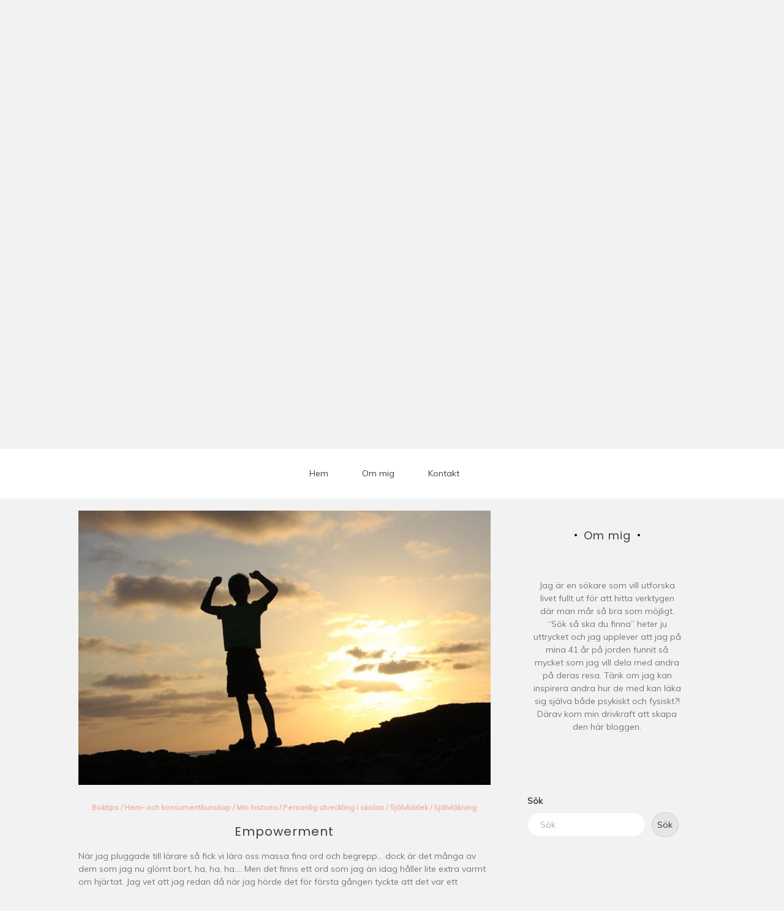

--- FILE ---
content_type: text/html; charset=UTF-8
request_url: https://www.johannahultsborn.se/2023/02/10/empowerment/
body_size: 18103
content:

<!doctype html>
<html lang="sv-SE">
<head>
	<meta charset="UTF-8">
	<link rel="profile" href="https://gmpg.org/xfn/11">
	<meta name="viewport" content="width=device-width, initial-scale=1, shrink-to-fit=no">	
	<title>Empowerment &#8211; Johanna Hultsborn</title>
<meta name='robots' content='max-image-preview:large' />
<link rel='dns-prefetch' href='//fonts.googleapis.com' />
<link rel="alternate" type="application/rss+xml" title="Johanna Hultsborn &raquo; Webbflöde" href="https://www.johannahultsborn.se/feed/" />
<link rel="alternate" type="application/rss+xml" title="Johanna Hultsborn &raquo; Kommentarsflöde" href="https://www.johannahultsborn.se/comments/feed/" />
<link rel="alternate" type="application/rss+xml" title="Johanna Hultsborn &raquo; Kommentarsflöde för Empowerment" href="https://www.johannahultsborn.se/2023/02/10/empowerment/feed/" />
<link rel="alternate" title="oEmbed (JSON)" type="application/json+oembed" href="https://www.johannahultsborn.se/wp-json/oembed/1.0/embed?url=https%3A%2F%2Fwww.johannahultsborn.se%2F2023%2F02%2F10%2Fempowerment%2F" />
<link rel="alternate" title="oEmbed (XML)" type="text/xml+oembed" href="https://www.johannahultsborn.se/wp-json/oembed/1.0/embed?url=https%3A%2F%2Fwww.johannahultsborn.se%2F2023%2F02%2F10%2Fempowerment%2F&#038;format=xml" />
<style id='wp-img-auto-sizes-contain-inline-css' type='text/css'>
img:is([sizes=auto i],[sizes^="auto," i]){contain-intrinsic-size:3000px 1500px}
/*# sourceURL=wp-img-auto-sizes-contain-inline-css */
</style>
<style id='wp-emoji-styles-inline-css' type='text/css'>

	img.wp-smiley, img.emoji {
		display: inline !important;
		border: none !important;
		box-shadow: none !important;
		height: 1em !important;
		width: 1em !important;
		margin: 0 0.07em !important;
		vertical-align: -0.1em !important;
		background: none !important;
		padding: 0 !important;
	}
/*# sourceURL=wp-emoji-styles-inline-css */
</style>
<style id='wp-block-library-inline-css' type='text/css'>
:root{--wp-block-synced-color:#7a00df;--wp-block-synced-color--rgb:122,0,223;--wp-bound-block-color:var(--wp-block-synced-color);--wp-editor-canvas-background:#ddd;--wp-admin-theme-color:#007cba;--wp-admin-theme-color--rgb:0,124,186;--wp-admin-theme-color-darker-10:#006ba1;--wp-admin-theme-color-darker-10--rgb:0,107,160.5;--wp-admin-theme-color-darker-20:#005a87;--wp-admin-theme-color-darker-20--rgb:0,90,135;--wp-admin-border-width-focus:2px}@media (min-resolution:192dpi){:root{--wp-admin-border-width-focus:1.5px}}.wp-element-button{cursor:pointer}:root .has-very-light-gray-background-color{background-color:#eee}:root .has-very-dark-gray-background-color{background-color:#313131}:root .has-very-light-gray-color{color:#eee}:root .has-very-dark-gray-color{color:#313131}:root .has-vivid-green-cyan-to-vivid-cyan-blue-gradient-background{background:linear-gradient(135deg,#00d084,#0693e3)}:root .has-purple-crush-gradient-background{background:linear-gradient(135deg,#34e2e4,#4721fb 50%,#ab1dfe)}:root .has-hazy-dawn-gradient-background{background:linear-gradient(135deg,#faaca8,#dad0ec)}:root .has-subdued-olive-gradient-background{background:linear-gradient(135deg,#fafae1,#67a671)}:root .has-atomic-cream-gradient-background{background:linear-gradient(135deg,#fdd79a,#004a59)}:root .has-nightshade-gradient-background{background:linear-gradient(135deg,#330968,#31cdcf)}:root .has-midnight-gradient-background{background:linear-gradient(135deg,#020381,#2874fc)}:root{--wp--preset--font-size--normal:16px;--wp--preset--font-size--huge:42px}.has-regular-font-size{font-size:1em}.has-larger-font-size{font-size:2.625em}.has-normal-font-size{font-size:var(--wp--preset--font-size--normal)}.has-huge-font-size{font-size:var(--wp--preset--font-size--huge)}.has-text-align-center{text-align:center}.has-text-align-left{text-align:left}.has-text-align-right{text-align:right}.has-fit-text{white-space:nowrap!important}#end-resizable-editor-section{display:none}.aligncenter{clear:both}.items-justified-left{justify-content:flex-start}.items-justified-center{justify-content:center}.items-justified-right{justify-content:flex-end}.items-justified-space-between{justify-content:space-between}.screen-reader-text{border:0;clip-path:inset(50%);height:1px;margin:-1px;overflow:hidden;padding:0;position:absolute;width:1px;word-wrap:normal!important}.screen-reader-text:focus{background-color:#ddd;clip-path:none;color:#444;display:block;font-size:1em;height:auto;left:5px;line-height:normal;padding:15px 23px 14px;text-decoration:none;top:5px;width:auto;z-index:100000}html :where(.has-border-color){border-style:solid}html :where([style*=border-top-color]){border-top-style:solid}html :where([style*=border-right-color]){border-right-style:solid}html :where([style*=border-bottom-color]){border-bottom-style:solid}html :where([style*=border-left-color]){border-left-style:solid}html :where([style*=border-width]){border-style:solid}html :where([style*=border-top-width]){border-top-style:solid}html :where([style*=border-right-width]){border-right-style:solid}html :where([style*=border-bottom-width]){border-bottom-style:solid}html :where([style*=border-left-width]){border-left-style:solid}html :where(img[class*=wp-image-]){height:auto;max-width:100%}:where(figure){margin:0 0 1em}html :where(.is-position-sticky){--wp-admin--admin-bar--position-offset:var(--wp-admin--admin-bar--height,0px)}@media screen and (max-width:600px){html :where(.is-position-sticky){--wp-admin--admin-bar--position-offset:0px}}

/*# sourceURL=wp-block-library-inline-css */
</style><style id='wp-block-archives-inline-css' type='text/css'>
.wp-block-archives{box-sizing:border-box}.wp-block-archives-dropdown label{display:block}
/*# sourceURL=https://www.johannahultsborn.se/wp-includes/blocks/archives/style.min.css */
</style>
<style id='wp-block-categories-inline-css' type='text/css'>
.wp-block-categories{box-sizing:border-box}.wp-block-categories.alignleft{margin-right:2em}.wp-block-categories.alignright{margin-left:2em}.wp-block-categories.wp-block-categories-dropdown.aligncenter{text-align:center}.wp-block-categories .wp-block-categories__label{display:block;width:100%}
/*# sourceURL=https://www.johannahultsborn.se/wp-includes/blocks/categories/style.min.css */
</style>
<style id='wp-block-heading-inline-css' type='text/css'>
h1:where(.wp-block-heading).has-background,h2:where(.wp-block-heading).has-background,h3:where(.wp-block-heading).has-background,h4:where(.wp-block-heading).has-background,h5:where(.wp-block-heading).has-background,h6:where(.wp-block-heading).has-background{padding:1.25em 2.375em}h1.has-text-align-left[style*=writing-mode]:where([style*=vertical-lr]),h1.has-text-align-right[style*=writing-mode]:where([style*=vertical-rl]),h2.has-text-align-left[style*=writing-mode]:where([style*=vertical-lr]),h2.has-text-align-right[style*=writing-mode]:where([style*=vertical-rl]),h3.has-text-align-left[style*=writing-mode]:where([style*=vertical-lr]),h3.has-text-align-right[style*=writing-mode]:where([style*=vertical-rl]),h4.has-text-align-left[style*=writing-mode]:where([style*=vertical-lr]),h4.has-text-align-right[style*=writing-mode]:where([style*=vertical-rl]),h5.has-text-align-left[style*=writing-mode]:where([style*=vertical-lr]),h5.has-text-align-right[style*=writing-mode]:where([style*=vertical-rl]),h6.has-text-align-left[style*=writing-mode]:where([style*=vertical-lr]),h6.has-text-align-right[style*=writing-mode]:where([style*=vertical-rl]){rotate:180deg}
/*# sourceURL=https://www.johannahultsborn.se/wp-includes/blocks/heading/style.min.css */
</style>
<style id='wp-block-image-inline-css' type='text/css'>
.wp-block-image>a,.wp-block-image>figure>a{display:inline-block}.wp-block-image img{box-sizing:border-box;height:auto;max-width:100%;vertical-align:bottom}@media not (prefers-reduced-motion){.wp-block-image img.hide{visibility:hidden}.wp-block-image img.show{animation:show-content-image .4s}}.wp-block-image[style*=border-radius] img,.wp-block-image[style*=border-radius]>a{border-radius:inherit}.wp-block-image.has-custom-border img{box-sizing:border-box}.wp-block-image.aligncenter{text-align:center}.wp-block-image.alignfull>a,.wp-block-image.alignwide>a{width:100%}.wp-block-image.alignfull img,.wp-block-image.alignwide img{height:auto;width:100%}.wp-block-image .aligncenter,.wp-block-image .alignleft,.wp-block-image .alignright,.wp-block-image.aligncenter,.wp-block-image.alignleft,.wp-block-image.alignright{display:table}.wp-block-image .aligncenter>figcaption,.wp-block-image .alignleft>figcaption,.wp-block-image .alignright>figcaption,.wp-block-image.aligncenter>figcaption,.wp-block-image.alignleft>figcaption,.wp-block-image.alignright>figcaption{caption-side:bottom;display:table-caption}.wp-block-image .alignleft{float:left;margin:.5em 1em .5em 0}.wp-block-image .alignright{float:right;margin:.5em 0 .5em 1em}.wp-block-image .aligncenter{margin-left:auto;margin-right:auto}.wp-block-image :where(figcaption){margin-bottom:1em;margin-top:.5em}.wp-block-image.is-style-circle-mask img{border-radius:9999px}@supports ((-webkit-mask-image:none) or (mask-image:none)) or (-webkit-mask-image:none){.wp-block-image.is-style-circle-mask img{border-radius:0;-webkit-mask-image:url('data:image/svg+xml;utf8,<svg viewBox="0 0 100 100" xmlns="http://www.w3.org/2000/svg"><circle cx="50" cy="50" r="50"/></svg>');mask-image:url('data:image/svg+xml;utf8,<svg viewBox="0 0 100 100" xmlns="http://www.w3.org/2000/svg"><circle cx="50" cy="50" r="50"/></svg>');mask-mode:alpha;-webkit-mask-position:center;mask-position:center;-webkit-mask-repeat:no-repeat;mask-repeat:no-repeat;-webkit-mask-size:contain;mask-size:contain}}:root :where(.wp-block-image.is-style-rounded img,.wp-block-image .is-style-rounded img){border-radius:9999px}.wp-block-image figure{margin:0}.wp-lightbox-container{display:flex;flex-direction:column;position:relative}.wp-lightbox-container img{cursor:zoom-in}.wp-lightbox-container img:hover+button{opacity:1}.wp-lightbox-container button{align-items:center;backdrop-filter:blur(16px) saturate(180%);background-color:#5a5a5a40;border:none;border-radius:4px;cursor:zoom-in;display:flex;height:20px;justify-content:center;opacity:0;padding:0;position:absolute;right:16px;text-align:center;top:16px;width:20px;z-index:100}@media not (prefers-reduced-motion){.wp-lightbox-container button{transition:opacity .2s ease}}.wp-lightbox-container button:focus-visible{outline:3px auto #5a5a5a40;outline:3px auto -webkit-focus-ring-color;outline-offset:3px}.wp-lightbox-container button:hover{cursor:pointer;opacity:1}.wp-lightbox-container button:focus{opacity:1}.wp-lightbox-container button:focus,.wp-lightbox-container button:hover,.wp-lightbox-container button:not(:hover):not(:active):not(.has-background){background-color:#5a5a5a40;border:none}.wp-lightbox-overlay{box-sizing:border-box;cursor:zoom-out;height:100vh;left:0;overflow:hidden;position:fixed;top:0;visibility:hidden;width:100%;z-index:100000}.wp-lightbox-overlay .close-button{align-items:center;cursor:pointer;display:flex;justify-content:center;min-height:40px;min-width:40px;padding:0;position:absolute;right:calc(env(safe-area-inset-right) + 16px);top:calc(env(safe-area-inset-top) + 16px);z-index:5000000}.wp-lightbox-overlay .close-button:focus,.wp-lightbox-overlay .close-button:hover,.wp-lightbox-overlay .close-button:not(:hover):not(:active):not(.has-background){background:none;border:none}.wp-lightbox-overlay .lightbox-image-container{height:var(--wp--lightbox-container-height);left:50%;overflow:hidden;position:absolute;top:50%;transform:translate(-50%,-50%);transform-origin:top left;width:var(--wp--lightbox-container-width);z-index:9999999999}.wp-lightbox-overlay .wp-block-image{align-items:center;box-sizing:border-box;display:flex;height:100%;justify-content:center;margin:0;position:relative;transform-origin:0 0;width:100%;z-index:3000000}.wp-lightbox-overlay .wp-block-image img{height:var(--wp--lightbox-image-height);min-height:var(--wp--lightbox-image-height);min-width:var(--wp--lightbox-image-width);width:var(--wp--lightbox-image-width)}.wp-lightbox-overlay .wp-block-image figcaption{display:none}.wp-lightbox-overlay button{background:none;border:none}.wp-lightbox-overlay .scrim{background-color:#fff;height:100%;opacity:.9;position:absolute;width:100%;z-index:2000000}.wp-lightbox-overlay.active{visibility:visible}@media not (prefers-reduced-motion){.wp-lightbox-overlay.active{animation:turn-on-visibility .25s both}.wp-lightbox-overlay.active img{animation:turn-on-visibility .35s both}.wp-lightbox-overlay.show-closing-animation:not(.active){animation:turn-off-visibility .35s both}.wp-lightbox-overlay.show-closing-animation:not(.active) img{animation:turn-off-visibility .25s both}.wp-lightbox-overlay.zoom.active{animation:none;opacity:1;visibility:visible}.wp-lightbox-overlay.zoom.active .lightbox-image-container{animation:lightbox-zoom-in .4s}.wp-lightbox-overlay.zoom.active .lightbox-image-container img{animation:none}.wp-lightbox-overlay.zoom.active .scrim{animation:turn-on-visibility .4s forwards}.wp-lightbox-overlay.zoom.show-closing-animation:not(.active){animation:none}.wp-lightbox-overlay.zoom.show-closing-animation:not(.active) .lightbox-image-container{animation:lightbox-zoom-out .4s}.wp-lightbox-overlay.zoom.show-closing-animation:not(.active) .lightbox-image-container img{animation:none}.wp-lightbox-overlay.zoom.show-closing-animation:not(.active) .scrim{animation:turn-off-visibility .4s forwards}}@keyframes show-content-image{0%{visibility:hidden}99%{visibility:hidden}to{visibility:visible}}@keyframes turn-on-visibility{0%{opacity:0}to{opacity:1}}@keyframes turn-off-visibility{0%{opacity:1;visibility:visible}99%{opacity:0;visibility:visible}to{opacity:0;visibility:hidden}}@keyframes lightbox-zoom-in{0%{transform:translate(calc((-100vw + var(--wp--lightbox-scrollbar-width))/2 + var(--wp--lightbox-initial-left-position)),calc(-50vh + var(--wp--lightbox-initial-top-position))) scale(var(--wp--lightbox-scale))}to{transform:translate(-50%,-50%) scale(1)}}@keyframes lightbox-zoom-out{0%{transform:translate(-50%,-50%) scale(1);visibility:visible}99%{visibility:visible}to{transform:translate(calc((-100vw + var(--wp--lightbox-scrollbar-width))/2 + var(--wp--lightbox-initial-left-position)),calc(-50vh + var(--wp--lightbox-initial-top-position))) scale(var(--wp--lightbox-scale));visibility:hidden}}
/*# sourceURL=https://www.johannahultsborn.se/wp-includes/blocks/image/style.min.css */
</style>
<style id='wp-block-image-theme-inline-css' type='text/css'>
:root :where(.wp-block-image figcaption){color:#555;font-size:13px;text-align:center}.is-dark-theme :root :where(.wp-block-image figcaption){color:#ffffffa6}.wp-block-image{margin:0 0 1em}
/*# sourceURL=https://www.johannahultsborn.se/wp-includes/blocks/image/theme.min.css */
</style>
<style id='wp-block-search-inline-css' type='text/css'>
.wp-block-search__button{margin-left:10px;word-break:normal}.wp-block-search__button.has-icon{line-height:0}.wp-block-search__button svg{height:1.25em;min-height:24px;min-width:24px;width:1.25em;fill:currentColor;vertical-align:text-bottom}:where(.wp-block-search__button){border:1px solid #ccc;padding:6px 10px}.wp-block-search__inside-wrapper{display:flex;flex:auto;flex-wrap:nowrap;max-width:100%}.wp-block-search__label{width:100%}.wp-block-search.wp-block-search__button-only .wp-block-search__button{box-sizing:border-box;display:flex;flex-shrink:0;justify-content:center;margin-left:0;max-width:100%}.wp-block-search.wp-block-search__button-only .wp-block-search__inside-wrapper{min-width:0!important;transition-property:width}.wp-block-search.wp-block-search__button-only .wp-block-search__input{flex-basis:100%;transition-duration:.3s}.wp-block-search.wp-block-search__button-only.wp-block-search__searchfield-hidden,.wp-block-search.wp-block-search__button-only.wp-block-search__searchfield-hidden .wp-block-search__inside-wrapper{overflow:hidden}.wp-block-search.wp-block-search__button-only.wp-block-search__searchfield-hidden .wp-block-search__input{border-left-width:0!important;border-right-width:0!important;flex-basis:0;flex-grow:0;margin:0;min-width:0!important;padding-left:0!important;padding-right:0!important;width:0!important}:where(.wp-block-search__input){appearance:none;border:1px solid #949494;flex-grow:1;font-family:inherit;font-size:inherit;font-style:inherit;font-weight:inherit;letter-spacing:inherit;line-height:inherit;margin-left:0;margin-right:0;min-width:3rem;padding:8px;text-decoration:unset!important;text-transform:inherit}:where(.wp-block-search__button-inside .wp-block-search__inside-wrapper){background-color:#fff;border:1px solid #949494;box-sizing:border-box;padding:4px}:where(.wp-block-search__button-inside .wp-block-search__inside-wrapper) .wp-block-search__input{border:none;border-radius:0;padding:0 4px}:where(.wp-block-search__button-inside .wp-block-search__inside-wrapper) .wp-block-search__input:focus{outline:none}:where(.wp-block-search__button-inside .wp-block-search__inside-wrapper) :where(.wp-block-search__button){padding:4px 8px}.wp-block-search.aligncenter .wp-block-search__inside-wrapper{margin:auto}.wp-block[data-align=right] .wp-block-search.wp-block-search__button-only .wp-block-search__inside-wrapper{float:right}
/*# sourceURL=https://www.johannahultsborn.se/wp-includes/blocks/search/style.min.css */
</style>
<style id='wp-block-search-theme-inline-css' type='text/css'>
.wp-block-search .wp-block-search__label{font-weight:700}.wp-block-search__button{border:1px solid #ccc;padding:.375em .625em}
/*# sourceURL=https://www.johannahultsborn.se/wp-includes/blocks/search/theme.min.css */
</style>
<style id='wp-block-embed-inline-css' type='text/css'>
.wp-block-embed.alignleft,.wp-block-embed.alignright,.wp-block[data-align=left]>[data-type="core/embed"],.wp-block[data-align=right]>[data-type="core/embed"]{max-width:360px;width:100%}.wp-block-embed.alignleft .wp-block-embed__wrapper,.wp-block-embed.alignright .wp-block-embed__wrapper,.wp-block[data-align=left]>[data-type="core/embed"] .wp-block-embed__wrapper,.wp-block[data-align=right]>[data-type="core/embed"] .wp-block-embed__wrapper{min-width:280px}.wp-block-cover .wp-block-embed{min-height:240px;min-width:320px}.wp-block-embed{overflow-wrap:break-word}.wp-block-embed :where(figcaption){margin-bottom:1em;margin-top:.5em}.wp-block-embed iframe{max-width:100%}.wp-block-embed__wrapper{position:relative}.wp-embed-responsive .wp-has-aspect-ratio .wp-block-embed__wrapper:before{content:"";display:block;padding-top:50%}.wp-embed-responsive .wp-has-aspect-ratio iframe{bottom:0;height:100%;left:0;position:absolute;right:0;top:0;width:100%}.wp-embed-responsive .wp-embed-aspect-21-9 .wp-block-embed__wrapper:before{padding-top:42.85%}.wp-embed-responsive .wp-embed-aspect-18-9 .wp-block-embed__wrapper:before{padding-top:50%}.wp-embed-responsive .wp-embed-aspect-16-9 .wp-block-embed__wrapper:before{padding-top:56.25%}.wp-embed-responsive .wp-embed-aspect-4-3 .wp-block-embed__wrapper:before{padding-top:75%}.wp-embed-responsive .wp-embed-aspect-1-1 .wp-block-embed__wrapper:before{padding-top:100%}.wp-embed-responsive .wp-embed-aspect-9-16 .wp-block-embed__wrapper:before{padding-top:177.77%}.wp-embed-responsive .wp-embed-aspect-1-2 .wp-block-embed__wrapper:before{padding-top:200%}
/*# sourceURL=https://www.johannahultsborn.se/wp-includes/blocks/embed/style.min.css */
</style>
<style id='wp-block-embed-theme-inline-css' type='text/css'>
.wp-block-embed :where(figcaption){color:#555;font-size:13px;text-align:center}.is-dark-theme .wp-block-embed :where(figcaption){color:#ffffffa6}.wp-block-embed{margin:0 0 1em}
/*# sourceURL=https://www.johannahultsborn.se/wp-includes/blocks/embed/theme.min.css */
</style>
<style id='wp-block-paragraph-inline-css' type='text/css'>
.is-small-text{font-size:.875em}.is-regular-text{font-size:1em}.is-large-text{font-size:2.25em}.is-larger-text{font-size:3em}.has-drop-cap:not(:focus):first-letter{float:left;font-size:8.4em;font-style:normal;font-weight:100;line-height:.68;margin:.05em .1em 0 0;text-transform:uppercase}body.rtl .has-drop-cap:not(:focus):first-letter{float:none;margin-left:.1em}p.has-drop-cap.has-background{overflow:hidden}:root :where(p.has-background){padding:1.25em 2.375em}:where(p.has-text-color:not(.has-link-color)) a{color:inherit}p.has-text-align-left[style*="writing-mode:vertical-lr"],p.has-text-align-right[style*="writing-mode:vertical-rl"]{rotate:180deg}
/*# sourceURL=https://www.johannahultsborn.se/wp-includes/blocks/paragraph/style.min.css */
</style>
<style id='wp-block-quote-inline-css' type='text/css'>
.wp-block-quote{box-sizing:border-box;overflow-wrap:break-word}.wp-block-quote.is-large:where(:not(.is-style-plain)),.wp-block-quote.is-style-large:where(:not(.is-style-plain)){margin-bottom:1em;padding:0 1em}.wp-block-quote.is-large:where(:not(.is-style-plain)) p,.wp-block-quote.is-style-large:where(:not(.is-style-plain)) p{font-size:1.5em;font-style:italic;line-height:1.6}.wp-block-quote.is-large:where(:not(.is-style-plain)) cite,.wp-block-quote.is-large:where(:not(.is-style-plain)) footer,.wp-block-quote.is-style-large:where(:not(.is-style-plain)) cite,.wp-block-quote.is-style-large:where(:not(.is-style-plain)) footer{font-size:1.125em;text-align:right}.wp-block-quote>cite{display:block}
/*# sourceURL=https://www.johannahultsborn.se/wp-includes/blocks/quote/style.min.css */
</style>
<style id='wp-block-quote-theme-inline-css' type='text/css'>
.wp-block-quote{border-left:.25em solid;margin:0 0 1.75em;padding-left:1em}.wp-block-quote cite,.wp-block-quote footer{color:currentColor;font-size:.8125em;font-style:normal;position:relative}.wp-block-quote:where(.has-text-align-right){border-left:none;border-right:.25em solid;padding-left:0;padding-right:1em}.wp-block-quote:where(.has-text-align-center){border:none;padding-left:0}.wp-block-quote.is-large,.wp-block-quote.is-style-large,.wp-block-quote:where(.is-style-plain){border:none}
/*# sourceURL=https://www.johannahultsborn.se/wp-includes/blocks/quote/theme.min.css */
</style>
<style id='global-styles-inline-css' type='text/css'>
:root{--wp--preset--aspect-ratio--square: 1;--wp--preset--aspect-ratio--4-3: 4/3;--wp--preset--aspect-ratio--3-4: 3/4;--wp--preset--aspect-ratio--3-2: 3/2;--wp--preset--aspect-ratio--2-3: 2/3;--wp--preset--aspect-ratio--16-9: 16/9;--wp--preset--aspect-ratio--9-16: 9/16;--wp--preset--color--black: #000000;--wp--preset--color--cyan-bluish-gray: #abb8c3;--wp--preset--color--white: #ffffff;--wp--preset--color--pale-pink: #f78da7;--wp--preset--color--vivid-red: #cf2e2e;--wp--preset--color--luminous-vivid-orange: #ff6900;--wp--preset--color--luminous-vivid-amber: #fcb900;--wp--preset--color--light-green-cyan: #7bdcb5;--wp--preset--color--vivid-green-cyan: #00d084;--wp--preset--color--pale-cyan-blue: #8ed1fc;--wp--preset--color--vivid-cyan-blue: #0693e3;--wp--preset--color--vivid-purple: #9b51e0;--wp--preset--gradient--vivid-cyan-blue-to-vivid-purple: linear-gradient(135deg,rgb(6,147,227) 0%,rgb(155,81,224) 100%);--wp--preset--gradient--light-green-cyan-to-vivid-green-cyan: linear-gradient(135deg,rgb(122,220,180) 0%,rgb(0,208,130) 100%);--wp--preset--gradient--luminous-vivid-amber-to-luminous-vivid-orange: linear-gradient(135deg,rgb(252,185,0) 0%,rgb(255,105,0) 100%);--wp--preset--gradient--luminous-vivid-orange-to-vivid-red: linear-gradient(135deg,rgb(255,105,0) 0%,rgb(207,46,46) 100%);--wp--preset--gradient--very-light-gray-to-cyan-bluish-gray: linear-gradient(135deg,rgb(238,238,238) 0%,rgb(169,184,195) 100%);--wp--preset--gradient--cool-to-warm-spectrum: linear-gradient(135deg,rgb(74,234,220) 0%,rgb(151,120,209) 20%,rgb(207,42,186) 40%,rgb(238,44,130) 60%,rgb(251,105,98) 80%,rgb(254,248,76) 100%);--wp--preset--gradient--blush-light-purple: linear-gradient(135deg,rgb(255,206,236) 0%,rgb(152,150,240) 100%);--wp--preset--gradient--blush-bordeaux: linear-gradient(135deg,rgb(254,205,165) 0%,rgb(254,45,45) 50%,rgb(107,0,62) 100%);--wp--preset--gradient--luminous-dusk: linear-gradient(135deg,rgb(255,203,112) 0%,rgb(199,81,192) 50%,rgb(65,88,208) 100%);--wp--preset--gradient--pale-ocean: linear-gradient(135deg,rgb(255,245,203) 0%,rgb(182,227,212) 50%,rgb(51,167,181) 100%);--wp--preset--gradient--electric-grass: linear-gradient(135deg,rgb(202,248,128) 0%,rgb(113,206,126) 100%);--wp--preset--gradient--midnight: linear-gradient(135deg,rgb(2,3,129) 0%,rgb(40,116,252) 100%);--wp--preset--font-size--small: 13px;--wp--preset--font-size--medium: 20px;--wp--preset--font-size--large: 36px;--wp--preset--font-size--x-large: 42px;--wp--preset--spacing--20: 0.44rem;--wp--preset--spacing--30: 0.67rem;--wp--preset--spacing--40: 1rem;--wp--preset--spacing--50: 1.5rem;--wp--preset--spacing--60: 2.25rem;--wp--preset--spacing--70: 3.38rem;--wp--preset--spacing--80: 5.06rem;--wp--preset--shadow--natural: 6px 6px 9px rgba(0, 0, 0, 0.2);--wp--preset--shadow--deep: 12px 12px 50px rgba(0, 0, 0, 0.4);--wp--preset--shadow--sharp: 6px 6px 0px rgba(0, 0, 0, 0.2);--wp--preset--shadow--outlined: 6px 6px 0px -3px rgb(255, 255, 255), 6px 6px rgb(0, 0, 0);--wp--preset--shadow--crisp: 6px 6px 0px rgb(0, 0, 0);}:where(.is-layout-flex){gap: 0.5em;}:where(.is-layout-grid){gap: 0.5em;}body .is-layout-flex{display: flex;}.is-layout-flex{flex-wrap: wrap;align-items: center;}.is-layout-flex > :is(*, div){margin: 0;}body .is-layout-grid{display: grid;}.is-layout-grid > :is(*, div){margin: 0;}:where(.wp-block-columns.is-layout-flex){gap: 2em;}:where(.wp-block-columns.is-layout-grid){gap: 2em;}:where(.wp-block-post-template.is-layout-flex){gap: 1.25em;}:where(.wp-block-post-template.is-layout-grid){gap: 1.25em;}.has-black-color{color: var(--wp--preset--color--black) !important;}.has-cyan-bluish-gray-color{color: var(--wp--preset--color--cyan-bluish-gray) !important;}.has-white-color{color: var(--wp--preset--color--white) !important;}.has-pale-pink-color{color: var(--wp--preset--color--pale-pink) !important;}.has-vivid-red-color{color: var(--wp--preset--color--vivid-red) !important;}.has-luminous-vivid-orange-color{color: var(--wp--preset--color--luminous-vivid-orange) !important;}.has-luminous-vivid-amber-color{color: var(--wp--preset--color--luminous-vivid-amber) !important;}.has-light-green-cyan-color{color: var(--wp--preset--color--light-green-cyan) !important;}.has-vivid-green-cyan-color{color: var(--wp--preset--color--vivid-green-cyan) !important;}.has-pale-cyan-blue-color{color: var(--wp--preset--color--pale-cyan-blue) !important;}.has-vivid-cyan-blue-color{color: var(--wp--preset--color--vivid-cyan-blue) !important;}.has-vivid-purple-color{color: var(--wp--preset--color--vivid-purple) !important;}.has-black-background-color{background-color: var(--wp--preset--color--black) !important;}.has-cyan-bluish-gray-background-color{background-color: var(--wp--preset--color--cyan-bluish-gray) !important;}.has-white-background-color{background-color: var(--wp--preset--color--white) !important;}.has-pale-pink-background-color{background-color: var(--wp--preset--color--pale-pink) !important;}.has-vivid-red-background-color{background-color: var(--wp--preset--color--vivid-red) !important;}.has-luminous-vivid-orange-background-color{background-color: var(--wp--preset--color--luminous-vivid-orange) !important;}.has-luminous-vivid-amber-background-color{background-color: var(--wp--preset--color--luminous-vivid-amber) !important;}.has-light-green-cyan-background-color{background-color: var(--wp--preset--color--light-green-cyan) !important;}.has-vivid-green-cyan-background-color{background-color: var(--wp--preset--color--vivid-green-cyan) !important;}.has-pale-cyan-blue-background-color{background-color: var(--wp--preset--color--pale-cyan-blue) !important;}.has-vivid-cyan-blue-background-color{background-color: var(--wp--preset--color--vivid-cyan-blue) !important;}.has-vivid-purple-background-color{background-color: var(--wp--preset--color--vivid-purple) !important;}.has-black-border-color{border-color: var(--wp--preset--color--black) !important;}.has-cyan-bluish-gray-border-color{border-color: var(--wp--preset--color--cyan-bluish-gray) !important;}.has-white-border-color{border-color: var(--wp--preset--color--white) !important;}.has-pale-pink-border-color{border-color: var(--wp--preset--color--pale-pink) !important;}.has-vivid-red-border-color{border-color: var(--wp--preset--color--vivid-red) !important;}.has-luminous-vivid-orange-border-color{border-color: var(--wp--preset--color--luminous-vivid-orange) !important;}.has-luminous-vivid-amber-border-color{border-color: var(--wp--preset--color--luminous-vivid-amber) !important;}.has-light-green-cyan-border-color{border-color: var(--wp--preset--color--light-green-cyan) !important;}.has-vivid-green-cyan-border-color{border-color: var(--wp--preset--color--vivid-green-cyan) !important;}.has-pale-cyan-blue-border-color{border-color: var(--wp--preset--color--pale-cyan-blue) !important;}.has-vivid-cyan-blue-border-color{border-color: var(--wp--preset--color--vivid-cyan-blue) !important;}.has-vivid-purple-border-color{border-color: var(--wp--preset--color--vivid-purple) !important;}.has-vivid-cyan-blue-to-vivid-purple-gradient-background{background: var(--wp--preset--gradient--vivid-cyan-blue-to-vivid-purple) !important;}.has-light-green-cyan-to-vivid-green-cyan-gradient-background{background: var(--wp--preset--gradient--light-green-cyan-to-vivid-green-cyan) !important;}.has-luminous-vivid-amber-to-luminous-vivid-orange-gradient-background{background: var(--wp--preset--gradient--luminous-vivid-amber-to-luminous-vivid-orange) !important;}.has-luminous-vivid-orange-to-vivid-red-gradient-background{background: var(--wp--preset--gradient--luminous-vivid-orange-to-vivid-red) !important;}.has-very-light-gray-to-cyan-bluish-gray-gradient-background{background: var(--wp--preset--gradient--very-light-gray-to-cyan-bluish-gray) !important;}.has-cool-to-warm-spectrum-gradient-background{background: var(--wp--preset--gradient--cool-to-warm-spectrum) !important;}.has-blush-light-purple-gradient-background{background: var(--wp--preset--gradient--blush-light-purple) !important;}.has-blush-bordeaux-gradient-background{background: var(--wp--preset--gradient--blush-bordeaux) !important;}.has-luminous-dusk-gradient-background{background: var(--wp--preset--gradient--luminous-dusk) !important;}.has-pale-ocean-gradient-background{background: var(--wp--preset--gradient--pale-ocean) !important;}.has-electric-grass-gradient-background{background: var(--wp--preset--gradient--electric-grass) !important;}.has-midnight-gradient-background{background: var(--wp--preset--gradient--midnight) !important;}.has-small-font-size{font-size: var(--wp--preset--font-size--small) !important;}.has-medium-font-size{font-size: var(--wp--preset--font-size--medium) !important;}.has-large-font-size{font-size: var(--wp--preset--font-size--large) !important;}.has-x-large-font-size{font-size: var(--wp--preset--font-size--x-large) !important;}
/*# sourceURL=global-styles-inline-css */
</style>

<style id='classic-theme-styles-inline-css' type='text/css'>
/*! This file is auto-generated */
.wp-block-button__link{color:#fff;background-color:#32373c;border-radius:9999px;box-shadow:none;text-decoration:none;padding:calc(.667em + 2px) calc(1.333em + 2px);font-size:1.125em}.wp-block-file__button{background:#32373c;color:#fff;text-decoration:none}
/*# sourceURL=/wp-includes/css/classic-themes.min.css */
</style>
<link rel='stylesheet' id='kenwheeler-slicktheme-css' href='https://usercontent.one/wp/www.johannahultsborn.se/wp-content/themes/new-blog/css/slick-theme.css?ver=1.9.0' type='text/css' media='all' />
<link rel='stylesheet' id='bootstrap-css' href='https://usercontent.one/wp/www.johannahultsborn.se/wp-content/themes/new-blog/css/bootstrap.css?ver=4.1.1' type='text/css' media='all' />
<link rel='stylesheet' id='new-blog-style-css' href='https://usercontent.one/wp/www.johannahultsborn.se/wp-content/themes/new-blog/style.css?ver=6.9' type='text/css' media='all' />
<link rel='stylesheet' id='kenwheeler-slick-css' href='https://usercontent.one/wp/www.johannahultsborn.se/wp-content/themes/new-blog/css/slick.css?ver=1.9.0' type='text/css' media='all' />
<link rel='stylesheet' id='new-blog-sidenav-css' href='https://usercontent.one/wp/www.johannahultsborn.se/wp-content/themes/new-blog/css/sidenav.css?ver=1.0.0' type='text/css' media='all' />
<link rel='stylesheet' id='font-awesome-css' href='https://usercontent.one/wp/www.johannahultsborn.se/wp-content/themes/new-blog/css/font-awesome.css?ver=1.9.0' type='text/css' media='all' />
<link rel='stylesheet' id='google-webfonts-css' href='//fonts.googleapis.com/css?family=Kaushan+Script|Poppins|Muli' type='text/css' media='all' />
<script type="text/javascript" src="https://www.johannahultsborn.se/wp-includes/js/jquery/jquery.min.js?ver=3.7.1" id="jquery-core-js"></script>
<script type="text/javascript" src="https://www.johannahultsborn.se/wp-includes/js/jquery/jquery-migrate.min.js?ver=3.4.1" id="jquery-migrate-js"></script>
<link rel="https://api.w.org/" href="https://www.johannahultsborn.se/wp-json/" /><link rel="alternate" title="JSON" type="application/json" href="https://www.johannahultsborn.se/wp-json/wp/v2/posts/3194" /><link rel="EditURI" type="application/rsd+xml" title="RSD" href="https://www.johannahultsborn.se/xmlrpc.php?rsd" />
<meta name="generator" content="WordPress 6.9" />
<link rel="canonical" href="https://www.johannahultsborn.se/2023/02/10/empowerment/" />
<link rel='shortlink' href='https://www.johannahultsborn.se/?p=3194' />
<style>[class*=" icon-oc-"],[class^=icon-oc-]{speak:none;font-style:normal;font-weight:400;font-variant:normal;text-transform:none;line-height:1;-webkit-font-smoothing:antialiased;-moz-osx-font-smoothing:grayscale}.icon-oc-one-com-white-32px-fill:before{content:"901"}.icon-oc-one-com:before{content:"900"}#one-com-icon,.toplevel_page_onecom-wp .wp-menu-image{speak:none;display:flex;align-items:center;justify-content:center;text-transform:none;line-height:1;-webkit-font-smoothing:antialiased;-moz-osx-font-smoothing:grayscale}.onecom-wp-admin-bar-item>a,.toplevel_page_onecom-wp>.wp-menu-name{font-size:16px;font-weight:400;line-height:1}.toplevel_page_onecom-wp>.wp-menu-name img{width:69px;height:9px;}.wp-submenu-wrap.wp-submenu>.wp-submenu-head>img{width:88px;height:auto}.onecom-wp-admin-bar-item>a img{height:7px!important}.onecom-wp-admin-bar-item>a img,.toplevel_page_onecom-wp>.wp-menu-name img{opacity:.8}.onecom-wp-admin-bar-item.hover>a img,.toplevel_page_onecom-wp.wp-has-current-submenu>.wp-menu-name img,li.opensub>a.toplevel_page_onecom-wp>.wp-menu-name img{opacity:1}#one-com-icon:before,.onecom-wp-admin-bar-item>a:before,.toplevel_page_onecom-wp>.wp-menu-image:before{content:'';position:static!important;background-color:rgba(240,245,250,.4);border-radius:102px;width:18px;height:18px;padding:0!important}.onecom-wp-admin-bar-item>a:before{width:14px;height:14px}.onecom-wp-admin-bar-item.hover>a:before,.toplevel_page_onecom-wp.opensub>a>.wp-menu-image:before,.toplevel_page_onecom-wp.wp-has-current-submenu>.wp-menu-image:before{background-color:#76b82a}.onecom-wp-admin-bar-item>a{display:inline-flex!important;align-items:center;justify-content:center}#one-com-logo-wrapper{font-size:4em}#one-com-icon{vertical-align:middle}.imagify-welcome{display:none !important;}</style><!-- Analytics by WP Statistics - https://wp-statistics.com -->
<link rel="pingback" href="https://www.johannahultsborn.se/xmlrpc.php">	<style type="text/css">
    
    /* highlight active menu */
    li.current-menu-item {   
        color: #a08700  ; 
    }
    
    /* main width */
    .banner-holder .container-fluid {
	width: 80% ;

    }
 
    /* UPPERCASE */
    .category1, .category2, .category3, .category4  {
		text-transform: uppercase ;

    }
    .post-auther-edit-1, .post-auther-edit-2, .post-auther-edit-3, .post-auther-edit-4  {
		text-transform: uppercase ;
    }
    .leave-comment  {
		text-transform: uppercase ;

    }
    .read-more  {
		text-transform: uppercase ;

    }
    .widget-title, .most1, .most2, .most3, .most4 {
        text-transform: uppercase ;
    }
    #primary-menu {
        text-transform: uppercase ;
    }   
    </style>
<style type="text/css" id="custom-background-css">
body.custom-background { background-color: #f2f2f2; }
</style>
	</head>

<body class="wp-singular post-template-default single single-post postid-3194 single-format-standard custom-background wp-embed-responsive wp-theme-new-blog"  >
<div id="page" class="site">
	<a class="skip-link screen-reader-text" href="#content">Hoppa till innehåll</a>

	<header id="masthead" class="site-header ">
<!-- Logo -->
		 
			<div>
			 </div> 					<div class="container-header">
				<div class="min-height-150">
				<div id="wp-custom-header" class="wp-custom-header"><img src="https://usercontent.one/wp/www.johannahultsborn.se/wp-content/themes/new-blog/images/default-header-image.jpg" width="1400" height="675" alt="" decoding="async" fetchpriority="high" /></div>	
				</div>
				<!-- Title -->
				<div class=" logo text-center mx-auto overlays ">
					<h1 class="site-title"><a href="https://www.johannahultsborn.se/" rel="home">Johanna Hultsborn</a></h1>
										<p class="site-description">Välkommen till min blogg om min livsresa</p>
									</div>
			</div>
			
		<div class="text-center pt-3 pb-3 navbar-expand-lg" > 
			<!-- Navbar -->
			<nav class="navbar ">
        		<div class="container">
						<div class="float-left">
						<!-- left nav -->
													</div>
						<div class='float-right'>
							<!-- Right nav -->
							<ul class="search-tab">
								<li><a href="javascript:;" class="toggle" id="sidenav-toggle" ><span class="fa fa-bars" aria-hidden="true"></span></a></li>
							</ul>
						</div>			
			  </div>
			</nav>
		</div>

    <!-- side nav -->

    <nav class="sidenav" data-sidenav data-sidenav-toggle="#sidenav-toggle">
		<a id ="closebtn" href="javascript:void(0)" class="closebtn">&times;</a>

      <div class="sidenav-brand logo text-left">
          <p class="site-title"><a href="https://www.johannahultsborn.se/" rel="home">Johanna Hultsborn</a></p>
      </div>
        <div class="sidenav-header"  action="https://www.johannahultsborn.se">
        <form class="search-form"  action="https://www.johannahultsborn.se" >
          <input name="s" value=" " class="form-control mr-sm-2" type="search" placeholder="Sök"" aria-label="Search">
          <button class="btn search-submit" type="submit"><span class="fa fa-search" aria-hidden="true"></span></button>
        </form>
</div>			<nav id ="side_nav" class=" navbar navbar-expand-sm " role="navigation">
						<div id="bs-example-navbar-collapse-1" class="menu-huvudmeny-johannas-blogg-container"><ul id="menu-huvudmeny-johannas-blogg" class="nav flex-column sidenav-menu"><li itemscope="itemscope" itemtype="https://www.schema.org/SiteNavigationElement" id="menu-item-285" class="menu-item menu-item-type-custom menu-item-object-custom menu-item-home menu-item-285 nav-item"><a title="Hem" href="https://www.johannahultsborn.se" class="nav-link">Hem</a></li>
<li itemscope="itemscope" itemtype="https://www.schema.org/SiteNavigationElement" id="menu-item-287" class="menu-item menu-item-type-post_type menu-item-object-page menu-item-287 nav-item"><a title="Om mig" href="https://www.johannahultsborn.se/om-mig/" class="nav-link">Om mig</a></li>
<li itemscope="itemscope" itemtype="https://www.schema.org/SiteNavigationElement" id="menu-item-286" class="menu-item menu-item-type-post_type menu-item-object-page menu-item-286 nav-item"><a title="Kontakt" href="https://www.johannahultsborn.se/contact/" class="nav-link">Kontakt</a></li>
</ul></div>			</nav>
 
    </nav>

		<!-- end side nav -->

	<!-- banner slider -->

	
		<!-- end banner slider -->

		
  </header><!-- #masthead -->
	
	<div id="content" class="site-content">
		<!-- Main menu -->
		<nav id="main_nav" class="sticky-top navbar navbar-expand-lg  " role="navigation">
						<!-- Brand and toggle get grouped for better mobile display -->
													<button class="navbar-toggler" type="button" data-toggle="collapse" data-target="#collapse-1" aria-controls="bs-example-navbar-collapse-1" aria-expanded="false" aria-label="Toggle navigation">
								<span class="fa fa-bars"></span>
							</button>
						<div id="collapse-1" class="collapse navbar-collapse"><ul id="menu-huvudmeny-johannas-blogg-1" class="nav navbar-nav mx-auto"><li itemscope="itemscope" itemtype="https://www.schema.org/SiteNavigationElement" class="menu-item menu-item-type-custom menu-item-object-custom menu-item-home menu-item-285 nav-item"><a title="Hem" href="https://www.johannahultsborn.se" class="nav-link">Hem</a></li>
<li itemscope="itemscope" itemtype="https://www.schema.org/SiteNavigationElement" class="menu-item menu-item-type-post_type menu-item-object-page menu-item-287 nav-item"><a title="Om mig" href="https://www.johannahultsborn.se/om-mig/" class="nav-link">Om mig</a></li>
<li itemscope="itemscope" itemtype="https://www.schema.org/SiteNavigationElement" class="menu-item menu-item-type-post_type menu-item-object-page menu-item-286 nav-item"><a title="Kontakt" href="https://www.johannahultsborn.se/contact/" class="nav-link">Kontakt</a></li>
</ul></div>				</nav>
		<!-- End Main menu -->

<div id="primary" class="content-area" onLoad="window.scroll(0, 500)">
	<main id="main" class="site-main">
		<section  class="middle-content inner-content">
		<div class="container-fluid">
			<div id ="scroll-top" class="row">
			<div class="col-lg-8">
												<div class="detail-block">
							<section>
								<article id="post-3194" class="post-3194 post type-post status-publish format-standard has-post-thumbnail hentry category-boktips category-hem-och-konsumentkunskap category-min-historia category-personlig-utveckling-i-skolan category-sjalvkarlek category-sjalvlakning tag-alska-dig-sjalv tag-alska-sig-sjalv tag-egen-kraft tag-egen-makt tag-empowerment tag-inre-drivkraft tag-inre-kraft tag-inre-styrka tag-livsresa tag-personlig-utveckling tag-personlig-utveckling-i-skolan tag-selflove tag-sjalvfortroende tag-sjalvkansla tag-sjalvledarskap tag-skapa-sin-egen-framtid tag-skapa-sin-egen-lycka tag-skapa-sin-egen-vag tag-titta-till-sin-egen-formaga">

									<div class="thumb">
										<img width="510" height="340" src="https://usercontent.one/wp/www.johannahultsborn.se/wp-content/uploads/2022/12/empowerment-2.jpg" class="attachment-post-thumbnail size-post-thumbnail wp-post-image" alt="" decoding="async" srcset="https://usercontent.one/wp/www.johannahultsborn.se/wp-content/uploads/2022/12/empowerment-2.jpg 510w, https://usercontent.one/wp/www.johannahultsborn.se/wp-content/uploads/2022/12/empowerment-2-300x200.jpg 300w" sizes="(max-width: 510px) 100vw, 510px" />										<div class="thumb-body text-justifys">
											<header class="entry-header">
												<span class ="mt-4 cat"> <a href="https://www.johannahultsborn.se/category/boktips/" rel="category tag">Boktips</a> / <a href="https://www.johannahultsborn.se/category/hem-och-konsumentkunskap/" rel="category tag">Hem- och konsumentkunskap</a> / <a href="https://www.johannahultsborn.se/category/min-historia/" rel="category tag">Min historia</a> / <a href="https://www.johannahultsborn.se/category/personlig-utveckling-i-skolan/" rel="category tag">Personlig utveckling i skolan</a> / <a href="https://www.johannahultsborn.se/category/sjalvkarlek/" rel="category tag">Självkärlek</a> / <a href="https://www.johannahultsborn.se/category/sjalvlakning/" rel="category tag">Självläkning</a> </span>
												<h1 class="entry-title card-title">Empowerment</h1>											</header>
											
<p>När jag pluggade till lärare så fick vi lära oss massa fina ord och begrepp… dock är det många av dem som jag nu glömt bort, ha, ha, ha…. Men det finns ett ord som jag än idag håller lite extra varmt om hjärtat. Jag vet att jag redan då när jag hörde det för första gången tyckte att det var ett klockrent ord och jag älskade allt som ordet stod för. Ordet jag fick lära mig var ”Empowerment”, på svenska heter ordet ”Egenmakt”.</p>



<p>Ordet grundar sig i att det är viktigt att vi människor hittar en inre kraft, styrka och makt att förändra våra liv och vanor och att det måste komma inifrån oss själva för att vi ska nå framgång. Empowerment kan både vara något man tar individuellt men det kan även vara i grupp.</p>



<p>Vi mår bra av att känna oss starka och kraftfulla, vi vill ha makt att kontrollera och styra våra liv. Att vi har tillit till vår egen förmåga, att vi känner en stolthet, självstyre, kompetens, vår förmåga att samarbeta med andra och delta aktivt i olika ting.</p>



<p>Som lärare är detta något som man arbetar med dagligen när man pushar och peppar elever att själva ta kontrollen och styra när de hamnar i lägen då de vill ge upp och skita i saker som är jobbiga och som de kanske tidigare har misslyckats med eller att de har en tro att de ALDRIG kommer klara av det.</p>



<p>Att hitta den inre drivkraften och tron att de kan om de vill och att vi tillsammans kan lösa saker och ting. Det är nog något av det bästa när man får se glädjen hos elever som lyckas… Här kommer blödiga och känslosamma Johanna in… stackars elever… det är vid sådana tillfällen jag börjar böla och tårarna av stolthet och kärlek rinner ned för mina kinder, ha, ha, ha…</p>



<p>Jag upplever att det här även är ett ”samhällsbekymmer” att människor inte riktigt orkar styra sina skepp mot hälsa och välmående… att det blir för jobbigt och att man ger upp… att det är skönare att slappa i soffan och kolla Netflix än att aktivt göra något som är bättre för deras hälsa eller livssituation. Det kan vara att man arbetar på ett jobb man inte trivs med, men man får inte tummen ur att byta jobb, man kanske har fysiska bekymmer och man skulle behöva lägga mer tid att ta hand om sin kropp men man orkar inte. Man kanske lever i ett förhållande man inte mår bra i men man orkar inte göra något åt det utan man låter åren gå… Man kanske drömmer om att studera men man orkar inte ta tag i det med mera, med mera… Ja, listan skulle kunna göras lång med exempel… du kanske själv kommer på något?</p>



<p>Jag tror ju att alla har makten till ”Empowerment” oavsett vilken grundförutsättning man har… men att det är lite olika stora berg olika människor behöver bestiga.</p>



<p>Om man har diverse svårigheter så kan man få kämpa mer än andra… men bara därför betyder det ju inte att det inte går… men man kanske måste göra på något annat sätt… kanske arbeta med hjälpmedel eller lägga mer tid på det än vad andra behöver… men med lite pannben och jävla anamma så tror jag att alla klarar av saker men vägen dit ser lite olika ut.</p>



<p>Om man känner att man är i en maktlös position så kan man behöva finna den inre kraften och motivationen. Kanske att man behöver ta hjälp av människor utifrån för att få hjälp att hitta den inre kraften?!</p>



<p>Det är bra att sätta upp någon form av mål som man strävar efter och att man gör en plan över hur man ska ta sig till sitt mål… kanske även passa på att sätta upp en belöning som man får när man nått målet… ibland är yttre stimuli med bra, men det viktigaste är den inre! Om man gör saker för någon annans skull så är risken större att man inte lyckas eller att om man lyckas så blir det kanske inte hållbart i längden utan att man faller tillbaka i gamla mönster igen.</p>



<p>Om man lyckas ändra de villkor som gör att man befinner sig i en maktlös position så stärker man sig själv inifrån. Om man lyckas så växer ens stolthet, självförtroende och självkänsla. Man kommer då känna sig grym och stolt över sig själv. Så att ständigt arbeta mot nya mål och utmaningar (stort som smått) gynnar din känsla av att det är DU som styr DITT liv och du kommer bort från en eventuell offerroll som kan dra dig ner i en nedåtspiral.</p>



<p>I utmaningen så växer man som person och man får mer färdigheter, kunskaper och man får en stärkt självbild, självkänsla och självförtroende. Att vara en handlingskraftig person ger en enorm inre styrka på samma sätt som att det dränerar en på energi om man inte är en sådan person.</p>



<p>Man får energi av att få en inre kraft, på samma sätt som att känner sig energilös om man känner sig maktlös… så att ta tag i sin situation oavsett vad så kommer den vändpunkten skapa mer energi hos dig och du kommer må bättre.</p>



<p>Har du något i ditt liv som du skulle behöva ta makten att förändra? Något som du själv behöver ta ansvar för då ingen annan kan eller kommer göra det? Jag tror egentligen att alla har det… även om man har goda vanor så är det lätt att komma ur spår ibland och då kan man behöva ta tag i det igen och hitta tillbaka till spåret igen… så är det för mig i alla fall.</p>



<p>Den här boken hade jag som studentlitteratur&#8230; kanske inget boktips, ha, ha, ha&#8230; men nu vet ni att det finns en bok om man nu skulle vilja läsa mer om ämnet?! </p>


<div class="wp-block-image">
<figure class="aligncenter size-full"><img decoding="async" width="270" height="397" src="https://usercontent.one/wp/www.johannahultsborn.se/wp-content/uploads/2022/12/image-86.png" alt="" class="wp-image-3206" srcset="https://usercontent.one/wp/www.johannahultsborn.se/wp-content/uploads/2022/12/image-86.png 270w, https://usercontent.one/wp/www.johannahultsborn.se/wp-content/uploads/2022/12/image-86-204x300.png 204w" sizes="(max-width: 270px) 100vw, 270px" /></figure>
</div>


<p>Bamsekramar / Johanna</p>



<figure class="wp-block-embed is-type-video is-provider-youtube wp-block-embed-youtube wp-embed-aspect-4-3 wp-has-aspect-ratio"><div class="wp-block-embed__wrapper">
<iframe loading="lazy" title="Tomas Ledin - Vi är på gång" width="640" height="480" src="https://www.youtube.com/embed/Fn4h6_1e0ts?feature=oembed" frameborder="0" allow="accelerometer; autoplay; clipboard-write; encrypted-media; gyroscope; picture-in-picture; web-share" referrerpolicy="strict-origin-when-cross-origin" allowfullscreen></iframe>
</div></figure>



<figure class="wp-block-embed is-type-rich is-provider-spotify wp-block-embed-spotify wp-embed-aspect-21-9 wp-has-aspect-ratio"><div class="wp-block-embed__wrapper">
<iframe title="Spotify Embed: Vi är på gång" style="border-radius: 12px" width="100%" height="152" frameborder="0" allowfullscreen allow="autoplay; clipboard-write; encrypted-media; fullscreen; picture-in-picture" loading="lazy" src="https://open.spotify.com/embed/track/4yudQYPo5usFBHo0QqWHuN?si=ca6d62b8fac2406f&#038;utm_source=oembed"></iframe>
</div></figure>
											<div class="clearfix"> </div>
											<footer>
												<div class="coment-share">
													<div class="tag-date-comment">
														<ul class="date-comment">
														<li> <span class="posted-on "><a href="https://www.johannahultsborn.se/2023/02/" rel="bookmark"><time class="entry-date published updated" datetime="10 februari 2023">10 februari 2023</time></a></span></li>
														<li></li>
														<li> 
															<span class="date"><a><i class="fa fa-clock-o"></i><span class="pl-1"> 3 år															</span></a></span>
														</li>
														<li> <li><span class="date"><a><i class="fa fa-pencil-square-o"></i><span class="pl-1"> 1&nbsp;168 ord</span></a></span></li> </li>																						
														<li></li>
														
														</ul>
													</div>
													
												</div>
												<span class ="tag"> <span class="tags-links">Märkt <a href="https://www.johannahultsborn.se/tag/alska-dig-sjalv/" rel="tag">älska dig själv</a>, <a href="https://www.johannahultsborn.se/tag/alska-sig-sjalv/" rel="tag">älska sig själv</a>, <a href="https://www.johannahultsborn.se/tag/egen-kraft/" rel="tag">egen kraft</a>, <a href="https://www.johannahultsborn.se/tag/egen-makt/" rel="tag">egen makt</a>, <a href="https://www.johannahultsborn.se/tag/empowerment/" rel="tag">empowerment</a>. </span></span>
											</footer>
										</div>
									</div>
								</article><!-- #post-3194 -->

							</section>
							<div class =" mt-5 mb-5"> 
							
	<nav class="navigation post-navigation" aria-label="Inlägg">
		<h2 class="screen-reader-text">Inläggsnavigering</h2>
		<div class="nav-links"><div class="nav-previous"><a href="https://www.johannahultsborn.se/2023/02/07/bananglass/" rel="prev">Föregående inlägg</a></div><div class="nav-next"><a href="https://www.johannahultsborn.se/2023/02/13/kanel-och-kanel/" rel="next">Nästa inlägg</a></div></div>
	</nav> 
							</div>
							
							
<div id="comments" class="comments-area">

		<div id="respond" class="comment-respond">
		<h3 id="reply-title" class="comment-reply-title">Lämna ett svar <small><a rel="nofollow" id="cancel-comment-reply-link" href="/2023/02/10/empowerment/#respond" style="display:none;">Avbryt svar</a></small></h3><p class="must-log-in">Du måste vara <a href="https://www.johannahultsborn.se/wp-login.php?redirect_to=https%3A%2F%2Fwww.johannahultsborn.se%2F2023%2F02%2F10%2Fempowerment%2F">inloggad</a> för att publicera en kommentar.</p>	</div><!-- #respond -->
	</div><!-- #comments -->
							
						</div>
						 

				</div>
								<div class=" sidebar-1 col-lg-4">
						<aside id="sidebar-1" class="widget-area">
	<div class="sidebar">

		<div class="about-me block">
		<div class="side-title">
			<h4>Om mig</h4>
		</div>
		<div class="img-holder">
			<img src=" " alt="">
		</div> 
		<p>Jag är en sökare som vill utforska livet fullt ut för att hitta verktygen där man mår så bra som möjligt. “Sök så ska du finna” heter ju uttrycket och jag upplever att jag på mina 41 år på jorden funnit så mycket som jag vill dela med andra på deras resa. Tänk om jag kan inspirera andra hur de med kan läka sig själva både psykiskt och fysiskt?! Därav kom min drivkraft att skapa den här bloggen.</p>
	</div>
			<section id="block-36" class="widget widget_block widget_search categories block"><form role="search" method="get" action="https://www.johannahultsborn.se/" class="wp-block-search__button-outside wp-block-search__text-button wp-block-search"    ><label class="wp-block-search__label" for="wp-block-search__input-1" >Sök</label><div class="wp-block-search__inside-wrapper" ><input class="wp-block-search__input" id="wp-block-search__input-1" placeholder="Sök" value="" type="search" name="s" required /><button aria-label="Sök" class="wp-block-search__button wp-element-button" type="submit" >Sök</button></div></form></section><section id="block-42" class="widget widget_block categories block">
<h2 class="wp-block-heading">Min blogg</h2>
</section><section id="block-28" class="widget widget_block widget_text categories block">
<p>Du kommer på min blogg bland annat kunna läsa om vår 2 1/2 års kamp att bli gravida, hur jag blivit fri från PMDS, hur jag läkt mina handeksem, hur jag har experimenterat med hjälp av kosten för att hitta födan som får mig och planeten att må bra, min kemikalieresa, hur jag snubblade in på healing, änglar och andlighet, hur träning är en naturlig del i vardagen och även en viktig pusselbit för hälsa och välmående.  </p>
</section><section id="block-40" class="widget widget_block categories block">
<h2 class="wp-block-heading">Kategorier</h2>
</section><section id="block-37" class="widget widget_block widget_categories categories block"><ul class="wp-block-categories-list wp-block-categories">	<li class="cat-item cat-item-2"><a href="https://www.johannahultsborn.se/category/andlighet/">Andlighet</a>
</li>
	<li class="cat-item cat-item-528"><a href="https://www.johannahultsborn.se/category/anglar/">Änglar</a>
</li>
	<li class="cat-item cat-item-6"><a href="https://www.johannahultsborn.se/category/boktips/">Boktips</a>
</li>
	<li class="cat-item cat-item-625"><a href="https://www.johannahultsborn.se/category/chakrasystemet/">Chakrasystemet</a>
</li>
	<li class="cat-item cat-item-1807"><a href="https://www.johannahultsborn.se/category/familjemyskalender/">Familjemyskalender</a>
</li>
	<li class="cat-item cat-item-24"><a href="https://www.johannahultsborn.se/category/hallbar-konsumtion/">Hållbar konsumtion</a>
</li>
	<li class="cat-item cat-item-134"><a href="https://www.johannahultsborn.se/category/handeksem-allergi/">Handeksem/Allergi</a>
</li>
	<li class="cat-item cat-item-104"><a href="https://www.johannahultsborn.se/category/healing/">Healing</a>
</li>
	<li class="cat-item cat-item-116"><a href="https://www.johannahultsborn.se/category/hem-och-konsumentkunskap/">Hem- och konsumentkunskap</a>
</li>
	<li class="cat-item cat-item-138"><a href="https://www.johannahultsborn.se/category/hsp-highly-sensitive-person-hogkanslig/">HSP/ Highly Sensitive Person/ Högkänslig</a>
</li>
	<li class="cat-item cat-item-78"><a href="https://www.johannahultsborn.se/category/husdjur/">Husdjur</a>
</li>
	<li class="cat-item cat-item-4"><a href="https://www.johannahultsborn.se/category/kemikalieresa/">Kemikalieresa</a>
</li>
	<li class="cat-item cat-item-27"><a href="https://www.johannahultsborn.se/category/konsumtionsratt/">Konsumtionsrätt</a>
</li>
	<li class="cat-item cat-item-3"><a href="https://www.johannahultsborn.se/category/mat-som-medicin/">Mat som medicin</a>
</li>
	<li class="cat-item cat-item-1849"><a href="https://www.johannahultsborn.se/category/mediala-upplevelser/">Mediala upplevelser</a>
</li>
	<li class="cat-item cat-item-519"><a href="https://www.johannahultsborn.se/category/meditation/">Meditation</a>
</li>
	<li class="cat-item cat-item-8"><a href="https://www.johannahultsborn.se/category/min-historia/">Min historia</a>
</li>
	<li class="cat-item cat-item-44"><a href="https://www.johannahultsborn.se/category/ofrivillig-barnloshet/">Ofrivillig barnlöshet</a>
</li>
	<li class="cat-item cat-item-169"><a href="https://www.johannahultsborn.se/category/personlig-utveckling-i-skolan/">Personlig utveckling i skolan</a>
</li>
	<li class="cat-item cat-item-128"><a href="https://www.johannahultsborn.se/category/pms-pmds/">PMS/PMDS</a>
</li>
	<li class="cat-item cat-item-26"><a href="https://www.johannahultsborn.se/category/privatekonomi/">Privatekonomi</a>
</li>
	<li class="cat-item cat-item-936"><a href="https://www.johannahultsborn.se/category/recept-vegetariskt-lunch-middag/">Recept Vegetariskt- Lunch/Middag</a>
</li>
	<li class="cat-item cat-item-1412"><a href="https://www.johannahultsborn.se/category/recept-drinkar/">Recept- Drinkar</a>
</li>
	<li class="cat-item cat-item-382"><a href="https://www.johannahultsborn.se/category/recept-fika-snacks/">Recept- Fika/Snacks</a>
</li>
	<li class="cat-item cat-item-1259"><a href="https://www.johannahultsborn.se/category/recept-fisk-skaldjur-agg-lunch-middag/">Recept- Fisk, skaldjur, ägg- Lunch/Middag</a>
</li>
	<li class="cat-item cat-item-234"><a href="https://www.johannahultsborn.se/category/recept-frukost-mellanmal/">Recept- Frukost/Mellanmål</a>
</li>
	<li class="cat-item cat-item-1980"><a href="https://www.johannahultsborn.se/category/recept-kemikaliebantning/">Recept- Kemikaliebantning</a>
</li>
	<li class="cat-item cat-item-105"><a href="https://www.johannahultsborn.se/category/reiki/">Reiki</a>
</li>
	<li class="cat-item cat-item-989"><a href="https://www.johannahultsborn.se/category/renovering/">Renovering</a>
</li>
	<li class="cat-item cat-item-141"><a href="https://www.johannahultsborn.se/category/sjalvkarlek/">Självkärlek</a>
</li>
	<li class="cat-item cat-item-2620"><a href="https://www.johannahultsborn.se/category/sjalvlakning/">Självläkning</a>
</li>
	<li class="cat-item cat-item-2578"><a href="https://www.johannahultsborn.se/category/tacksamhet/">Tacksamhet</a>
</li>
	<li class="cat-item cat-item-5"><a href="https://www.johannahultsborn.se/category/traning/">Träning</a>
</li>
	<li class="cat-item cat-item-1833"><a href="https://www.johannahultsborn.se/category/vindkraftverk/">Vindkraftverk</a>
</li>
</ul></section><section id="block-41" class="widget widget_block categories block">
<h2 class="wp-block-heading">Arkiv</h2>
</section><section id="block-38" class="widget widget_block widget_archive categories block"><ul class="wp-block-archives-list wp-block-archives">	<li><a href='https://www.johannahultsborn.se/2026/01/'>januari 2026</a></li>
	<li><a href='https://www.johannahultsborn.se/2025/12/'>december 2025</a></li>
	<li><a href='https://www.johannahultsborn.se/2025/11/'>november 2025</a></li>
	<li><a href='https://www.johannahultsborn.se/2025/10/'>oktober 2025</a></li>
	<li><a href='https://www.johannahultsborn.se/2025/09/'>september 2025</a></li>
	<li><a href='https://www.johannahultsborn.se/2025/08/'>augusti 2025</a></li>
	<li><a href='https://www.johannahultsborn.se/2025/07/'>juli 2025</a></li>
	<li><a href='https://www.johannahultsborn.se/2025/06/'>juni 2025</a></li>
	<li><a href='https://www.johannahultsborn.se/2025/05/'>maj 2025</a></li>
	<li><a href='https://www.johannahultsborn.se/2025/04/'>april 2025</a></li>
	<li><a href='https://www.johannahultsborn.se/2025/03/'>mars 2025</a></li>
	<li><a href='https://www.johannahultsborn.se/2025/02/'>februari 2025</a></li>
	<li><a href='https://www.johannahultsborn.se/2025/01/'>januari 2025</a></li>
	<li><a href='https://www.johannahultsborn.se/2024/12/'>december 2024</a></li>
	<li><a href='https://www.johannahultsborn.se/2024/11/'>november 2024</a></li>
	<li><a href='https://www.johannahultsborn.se/2024/10/'>oktober 2024</a></li>
	<li><a href='https://www.johannahultsborn.se/2024/09/'>september 2024</a></li>
	<li><a href='https://www.johannahultsborn.se/2024/08/'>augusti 2024</a></li>
	<li><a href='https://www.johannahultsborn.se/2024/07/'>juli 2024</a></li>
	<li><a href='https://www.johannahultsborn.se/2024/06/'>juni 2024</a></li>
	<li><a href='https://www.johannahultsborn.se/2024/05/'>maj 2024</a></li>
	<li><a href='https://www.johannahultsborn.se/2024/04/'>april 2024</a></li>
	<li><a href='https://www.johannahultsborn.se/2024/03/'>mars 2024</a></li>
	<li><a href='https://www.johannahultsborn.se/2024/02/'>februari 2024</a></li>
	<li><a href='https://www.johannahultsborn.se/2024/01/'>januari 2024</a></li>
	<li><a href='https://www.johannahultsborn.se/2023/12/'>december 2023</a></li>
	<li><a href='https://www.johannahultsborn.se/2023/11/'>november 2023</a></li>
	<li><a href='https://www.johannahultsborn.se/2023/10/'>oktober 2023</a></li>
	<li><a href='https://www.johannahultsborn.se/2023/09/'>september 2023</a></li>
	<li><a href='https://www.johannahultsborn.se/2023/08/'>augusti 2023</a></li>
	<li><a href='https://www.johannahultsborn.se/2023/07/'>juli 2023</a></li>
	<li><a href='https://www.johannahultsborn.se/2023/06/'>juni 2023</a></li>
	<li><a href='https://www.johannahultsborn.se/2023/05/'>maj 2023</a></li>
	<li><a href='https://www.johannahultsborn.se/2023/04/'>april 2023</a></li>
	<li><a href='https://www.johannahultsborn.se/2023/03/'>mars 2023</a></li>
	<li><a href='https://www.johannahultsborn.se/2023/02/'>februari 2023</a></li>
	<li><a href='https://www.johannahultsborn.se/2023/01/'>januari 2023</a></li>
	<li><a href='https://www.johannahultsborn.se/2022/12/'>december 2022</a></li>
	<li><a href='https://www.johannahultsborn.se/2022/11/'>november 2022</a></li>
	<li><a href='https://www.johannahultsborn.se/2022/10/'>oktober 2022</a></li>
	<li><a href='https://www.johannahultsborn.se/2022/09/'>september 2022</a></li>
	<li><a href='https://www.johannahultsborn.se/2022/08/'>augusti 2022</a></li>
	<li><a href='https://www.johannahultsborn.se/2022/07/'>juli 2022</a></li>
	<li><a href='https://www.johannahultsborn.se/2022/06/'>juni 2022</a></li>
	<li><a href='https://www.johannahultsborn.se/2022/05/'>maj 2022</a></li>
	<li><a href='https://www.johannahultsborn.se/2022/04/'>april 2022</a></li>
	<li><a href='https://www.johannahultsborn.se/2022/03/'>mars 2022</a></li>
	<li><a href='https://www.johannahultsborn.se/2022/02/'>februari 2022</a></li>
	<li><a href='https://www.johannahultsborn.se/2022/01/'>januari 2022</a></li>
	<li><a href='https://www.johannahultsborn.se/2021/12/'>december 2021</a></li>
</ul></section><section id="calendar-1" class="widget widget_calendar categories block"><div class ="side-title" > <h4 class="widget-title ">Kalender</h4></div><div id="calendar_wrap" class="calendar_wrap"><table id="wp-calendar" class="wp-calendar-table">
	<caption>februari 2023</caption>
	<thead>
	<tr>
		<th scope="col" aria-label="måndag">M</th>
		<th scope="col" aria-label="tisdag">T</th>
		<th scope="col" aria-label="onsdag">O</th>
		<th scope="col" aria-label="torsdag">T</th>
		<th scope="col" aria-label="fredag">F</th>
		<th scope="col" aria-label="lördag">L</th>
		<th scope="col" aria-label="söndag">S</th>
	</tr>
	</thead>
	<tbody>
	<tr>
		<td colspan="2" class="pad">&nbsp;</td><td>1</td><td>2</td><td><a href="https://www.johannahultsborn.se/2023/02/03/" aria-label="Inlägg publicerade den 3 February 2023">3</a></td><td>4</td><td>5</td>
	</tr>
	<tr>
		<td>6</td><td><a href="https://www.johannahultsborn.se/2023/02/07/" aria-label="Inlägg publicerade den 7 February 2023">7</a></td><td>8</td><td>9</td><td><a href="https://www.johannahultsborn.se/2023/02/10/" aria-label="Inlägg publicerade den 10 February 2023">10</a></td><td>11</td><td>12</td>
	</tr>
	<tr>
		<td><a href="https://www.johannahultsborn.se/2023/02/13/" aria-label="Inlägg publicerade den 13 February 2023">13</a></td><td>14</td><td>15</td><td>16</td><td><a href="https://www.johannahultsborn.se/2023/02/17/" aria-label="Inlägg publicerade den 17 February 2023">17</a></td><td>18</td><td>19</td>
	</tr>
	<tr>
		<td>20</td><td><a href="https://www.johannahultsborn.se/2023/02/21/" aria-label="Inlägg publicerade den 21 February 2023">21</a></td><td>22</td><td>23</td><td><a href="https://www.johannahultsborn.se/2023/02/24/" aria-label="Inlägg publicerade den 24 February 2023">24</a></td><td>25</td><td>26</td>
	</tr>
	<tr>
		<td>27</td><td>28</td>
		<td class="pad" colspan="5">&nbsp;</td>
	</tr>
	</tbody>
	</table><nav aria-label="Föregående och nästa månad" class="wp-calendar-nav">
		<span class="wp-calendar-nav-prev"><a href="https://www.johannahultsborn.se/2023/01/">&laquo; jan</a></span>
		<span class="pad">&nbsp;</span>
		<span class="wp-calendar-nav-next"><a href="https://www.johannahultsborn.se/2023/03/">mar &raquo;</a></span>
	</nav></div></section>	</div>
</aside><!-- #secondary -->				</div>
							</div>
		</div>	
	</section>	
	</main><!-- #main -->
</div><!-- #primary -->






</div><!-- #content -->

	<footer id="colophon" class="site-footer">
    <section>
      
              <div class="info-content">
        <div class="container-fluid">
          <div class="row">
            <div class="col-md-4">
                          </div>
            <div class="col-md-4">
            
<aside id="footer-1" class="widget-area sidebar">
	<section id="block-46" class="widget widget_block categories block">
<blockquote class="wp-block-quote is-layout-flow wp-block-quote-is-layout-flow"><p>Förändra din tanke och du kan förändra din värld!</p></blockquote>
</section></aside><!-- #secondary -->
            </div>
            <div class="col-md-4">
            
<aside id="footer-2" class="widget-area sidebar">
	<section id="block-43" class="widget widget_block categories block">
<blockquote class="wp-block-quote is-layout-flow wp-block-quote-is-layout-flow"><p>Det har jag aldrig provat förut, så det klarar jag helt säkert!</p><cite>/Pippi</cite></blockquote>
</section></aside><!-- #secondary -->
            </div>
          </div>
        </div>
      </div>
      <div class="site-info copyright">
        <div class="container">

          <a href="https://sv.wordpress.org/">
            Drivs med WordPress          </a>
          <span class="sep "> | </span>
            Tema : <a href="https://www.postmagthemes.com/downloads/new-blog-a-free-wordpress-theme/" target="_blank">New Blog a free WordPress theme </a> : av :  <a href="https://www.postmagthemes.com" target="_blank" > Postmagthemes </a>              <ul class="social-icon ml-auto">
                                  <li><a href="https://www.facebook.com/johanna.hultsborn/"target="_blank"><span class="fa fa-facebook" aria-hidden="true"></span></a></li>
                                                                              </ul>
                    </div>
      </div><!-- .site-info -->
    </section>
	</footer><!-- #colophon -->
</div><!-- #page -->

<div class="modal fade" id="modalPostConetentPopup" tabindex="-1" role="dialog" aria-labelledby="modalPostConetentPopupTitle" aria-hidden="true" data-lenis-prevent >
      <div class="modal-dialog modal-dialog-centered modal-dialog-scrollable modal-lg" role="document">
        <div class="modal-content">
          <div class="modal-header">
            
          </div>
          <div class="modal-body">
            
          </div>
          <div class="modal-footer">
                
          </div>
        </div>
      </div>
    </div>
<script type="speculationrules">
{"prefetch":[{"source":"document","where":{"and":[{"href_matches":"/*"},{"not":{"href_matches":["/wp-*.php","/wp-admin/*","/wp-content/uploads/*","/wp-content/*","/wp-content/plugins/*","/wp-content/themes/new-blog/*","/*\\?(.+)"]}},{"not":{"selector_matches":"a[rel~=\"nofollow\"]"}},{"not":{"selector_matches":".no-prefetch, .no-prefetch a"}}]},"eagerness":"conservative"}]}
</script>

<script type="text/javascript" src="https://usercontent.one/wp/www.johannahultsborn.se/wp-content/themes/new-blog/js/sidenav.js?ver=20181201" id="new-blog-sidenav-js-js"></script>
<script type="text/javascript" src="https://usercontent.one/wp/www.johannahultsborn.se/wp-content/themes/new-blog/js/navigation.js?ver=20151215" id="navigation-js"></script>
<script type="text/javascript" src="https://usercontent.one/wp/www.johannahultsborn.se/wp-content/themes/new-blog/js/skip-link-focus-fix.js?ver=20151215" id="skip-link-focus-fix-js"></script>
<script type="text/javascript" src="https://usercontent.one/wp/www.johannahultsborn.se/wp-content/themes/new-blog/js/bootstrap.js?ver=20151215" id="bootstrap-js-js"></script>
<script type="text/javascript" src="https://usercontent.one/wp/www.johannahultsborn.se/wp-content/themes/new-blog/js/jquery.smartmenus.js?ver=20151215" id="smartmenu-js-js"></script>
<script type="text/javascript" src="https://usercontent.one/wp/www.johannahultsborn.se/wp-content/themes/new-blog/js/jquery.smartmenus.bootstrap-4.js?ver=20151215" id="smartmenu-bootstrap-js-js"></script>
<script type="text/javascript" src="https://usercontent.one/wp/www.johannahultsborn.se/wp-content/themes/new-blog/js/slick.js?ver=1.9.0" id="kenwheeler-slick-js-js"></script>
<script type="text/javascript" src="https://usercontent.one/wp/www.johannahultsborn.se/wp-content/themes/new-blog/js/new-blog.js?ver=20181201" id="new-blog-js-js"></script>
<script type="text/javascript" src="https://usercontent.one/wp/www.johannahultsborn.se/wp-content/themes/new-blog/js/jquery.scrollUp.js?ver=20181201" id="scroll-js-js"></script>
<script type="text/javascript" src="https://www.johannahultsborn.se/wp-includes/js/comment-reply.min.js?ver=6.9" id="comment-reply-js" async="async" data-wp-strategy="async" fetchpriority="low"></script>
<script type="text/javascript" src="https://usercontent.one/wp/www.johannahultsborn.se/wp-content/themes/new-blog/js/new-blog-scroll.js?ver=20181201" id="new-blog-scroll-js-js"></script>
<script type="text/javascript" src="https://usercontent.one/wp/www.johannahultsborn.se/wp-content/themes/new-blog/js/lenis.js?ver=1.1.3" id="lenis-js"></script>
<script id="wp-emoji-settings" type="application/json">
{"baseUrl":"https://s.w.org/images/core/emoji/17.0.2/72x72/","ext":".png","svgUrl":"https://s.w.org/images/core/emoji/17.0.2/svg/","svgExt":".svg","source":{"concatemoji":"https://www.johannahultsborn.se/wp-includes/js/wp-emoji-release.min.js?ver=6.9"}}
</script>
<script type="module">
/* <![CDATA[ */
/*! This file is auto-generated */
const a=JSON.parse(document.getElementById("wp-emoji-settings").textContent),o=(window._wpemojiSettings=a,"wpEmojiSettingsSupports"),s=["flag","emoji"];function i(e){try{var t={supportTests:e,timestamp:(new Date).valueOf()};sessionStorage.setItem(o,JSON.stringify(t))}catch(e){}}function c(e,t,n){e.clearRect(0,0,e.canvas.width,e.canvas.height),e.fillText(t,0,0);t=new Uint32Array(e.getImageData(0,0,e.canvas.width,e.canvas.height).data);e.clearRect(0,0,e.canvas.width,e.canvas.height),e.fillText(n,0,0);const a=new Uint32Array(e.getImageData(0,0,e.canvas.width,e.canvas.height).data);return t.every((e,t)=>e===a[t])}function p(e,t){e.clearRect(0,0,e.canvas.width,e.canvas.height),e.fillText(t,0,0);var n=e.getImageData(16,16,1,1);for(let e=0;e<n.data.length;e++)if(0!==n.data[e])return!1;return!0}function u(e,t,n,a){switch(t){case"flag":return n(e,"\ud83c\udff3\ufe0f\u200d\u26a7\ufe0f","\ud83c\udff3\ufe0f\u200b\u26a7\ufe0f")?!1:!n(e,"\ud83c\udde8\ud83c\uddf6","\ud83c\udde8\u200b\ud83c\uddf6")&&!n(e,"\ud83c\udff4\udb40\udc67\udb40\udc62\udb40\udc65\udb40\udc6e\udb40\udc67\udb40\udc7f","\ud83c\udff4\u200b\udb40\udc67\u200b\udb40\udc62\u200b\udb40\udc65\u200b\udb40\udc6e\u200b\udb40\udc67\u200b\udb40\udc7f");case"emoji":return!a(e,"\ud83e\u1fac8")}return!1}function f(e,t,n,a){let r;const o=(r="undefined"!=typeof WorkerGlobalScope&&self instanceof WorkerGlobalScope?new OffscreenCanvas(300,150):document.createElement("canvas")).getContext("2d",{willReadFrequently:!0}),s=(o.textBaseline="top",o.font="600 32px Arial",{});return e.forEach(e=>{s[e]=t(o,e,n,a)}),s}function r(e){var t=document.createElement("script");t.src=e,t.defer=!0,document.head.appendChild(t)}a.supports={everything:!0,everythingExceptFlag:!0},new Promise(t=>{let n=function(){try{var e=JSON.parse(sessionStorage.getItem(o));if("object"==typeof e&&"number"==typeof e.timestamp&&(new Date).valueOf()<e.timestamp+604800&&"object"==typeof e.supportTests)return e.supportTests}catch(e){}return null}();if(!n){if("undefined"!=typeof Worker&&"undefined"!=typeof OffscreenCanvas&&"undefined"!=typeof URL&&URL.createObjectURL&&"undefined"!=typeof Blob)try{var e="postMessage("+f.toString()+"("+[JSON.stringify(s),u.toString(),c.toString(),p.toString()].join(",")+"));",a=new Blob([e],{type:"text/javascript"});const r=new Worker(URL.createObjectURL(a),{name:"wpTestEmojiSupports"});return void(r.onmessage=e=>{i(n=e.data),r.terminate(),t(n)})}catch(e){}i(n=f(s,u,c,p))}t(n)}).then(e=>{for(const n in e)a.supports[n]=e[n],a.supports.everything=a.supports.everything&&a.supports[n],"flag"!==n&&(a.supports.everythingExceptFlag=a.supports.everythingExceptFlag&&a.supports[n]);var t;a.supports.everythingExceptFlag=a.supports.everythingExceptFlag&&!a.supports.flag,a.supports.everything||((t=a.source||{}).concatemoji?r(t.concatemoji):t.wpemoji&&t.twemoji&&(r(t.twemoji),r(t.wpemoji)))});
//# sourceURL=https://www.johannahultsborn.se/wp-includes/js/wp-emoji-loader.min.js
/* ]]> */
</script>
<script id="ocvars">var ocSiteMeta = {plugins: {"a3e4aa5d9179da09d8af9b6802f861a8": 1,"2c9812363c3c947e61f043af3c9852d0": 1,"a23b9d8b1a951243473ec5475d5d3abd": 0,"b904efd4c2b650207df23db3e5b40c86": 1,"a3fe9dc9824eccbd72b7e5263258ab2c": 1}}</script>
</body>
</html>
